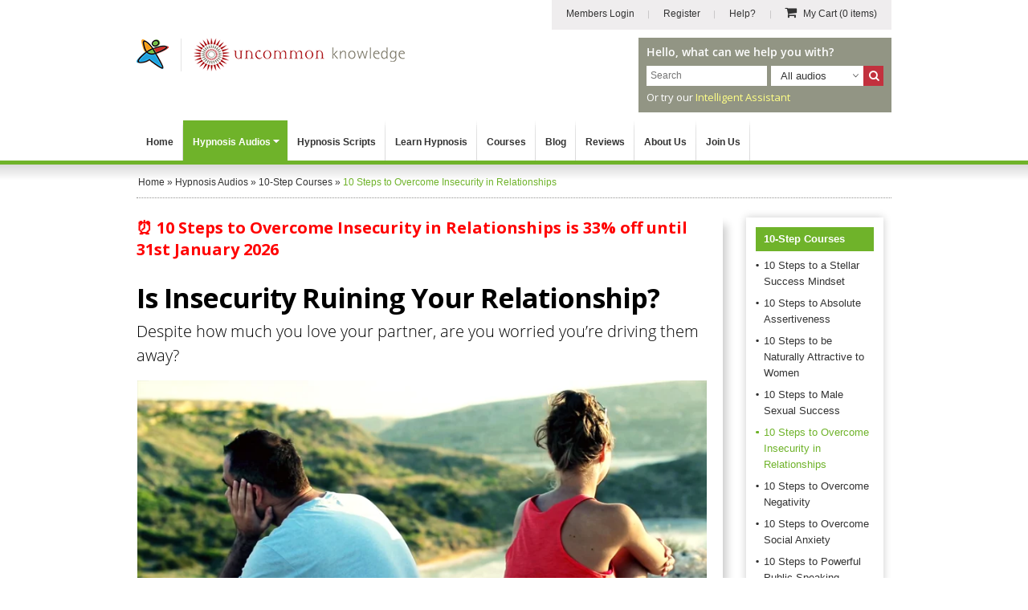

--- FILE ---
content_type: text/html; charset=UTF-8
request_url: https://player.vimeo.com/video/1040026323
body_size: 6954
content:
<!DOCTYPE html>
<html lang="en">
<head>
  <meta charset="utf-8">
  <meta name="viewport" content="width=device-width,initial-scale=1,user-scalable=yes">
  
  <link rel="canonical" href="https://player.vimeo.com/video/1040026323">
  <meta name="googlebot" content="noindex,indexifembedded">
  
  
  <title>2024-09-25 - UNK - Relationships - Sales Page (Final 4K).m4v on Vimeo</title>
  <style>
      body, html, .player, .fallback {
          overflow: hidden;
          width: 100%;
          height: 100%;
          margin: 0;
          padding: 0;
      }
      .fallback {
          
              background-color: transparent;
          
      }
      .player.loading { opacity: 0; }
      .fallback iframe {
          position: fixed;
          left: 0;
          top: 0;
          width: 100%;
          height: 100%;
      }
  </style>
  <link rel="modulepreload" href="https://f.vimeocdn.com/p/4.46.25/js/player.module.js" crossorigin="anonymous">
  <link rel="modulepreload" href="https://f.vimeocdn.com/p/4.46.25/js/vendor.module.js" crossorigin="anonymous">
  <link rel="preload" href="https://f.vimeocdn.com/p/4.46.25/css/player.css" as="style">
</head>

<body>


<div class="vp-placeholder">
    <style>
        .vp-placeholder,
        .vp-placeholder-thumb,
        .vp-placeholder-thumb::before,
        .vp-placeholder-thumb::after {
            position: absolute;
            top: 0;
            bottom: 0;
            left: 0;
            right: 0;
        }
        .vp-placeholder {
            visibility: hidden;
            width: 100%;
            max-height: 100%;
            height: calc(2160 / 3840 * 100vw);
            max-width: calc(3840 / 2160 * 100vh);
            margin: auto;
        }
        .vp-placeholder-carousel {
            display: none;
            background-color: #000;
            position: absolute;
            left: 0;
            right: 0;
            bottom: -60px;
            height: 60px;
        }
    </style>

    

    
        <style>
            .vp-placeholder-thumb {
                overflow: hidden;
                width: 100%;
                max-height: 100%;
                margin: auto;
            }
            .vp-placeholder-thumb::before,
            .vp-placeholder-thumb::after {
                content: "";
                display: block;
                filter: blur(7px);
                margin: 0;
                background: url(https://i.vimeocdn.com/video/1962514958-bca6c2d35fa9d4934544255de09585ff010ecfb51a65e7f77023b9dd6b52168d-d?mw=80&q=85) 50% 50% / contain no-repeat;
            }
            .vp-placeholder-thumb::before {
                 
                margin: -30px;
            }
        </style>
    

    <div class="vp-placeholder-thumb"></div>
    <div class="vp-placeholder-carousel"></div>
    <script>function placeholderInit(t,h,d,s,n,o){var i=t.querySelector(".vp-placeholder"),v=t.querySelector(".vp-placeholder-thumb");if(h){var p=function(){try{return window.self!==window.top}catch(a){return!0}}(),w=200,y=415,r=60;if(!p&&window.innerWidth>=w&&window.innerWidth<y){i.style.bottom=r+"px",i.style.maxHeight="calc(100vh - "+r+"px)",i.style.maxWidth="calc("+n+" / "+o+" * (100vh - "+r+"px))";var f=t.querySelector(".vp-placeholder-carousel");f.style.display="block"}}if(d){var e=new Image;e.onload=function(){var a=n/o,c=e.width/e.height;if(c<=.95*a||c>=1.05*a){var l=i.getBoundingClientRect(),g=l.right-l.left,b=l.bottom-l.top,m=window.innerWidth/g*100,x=window.innerHeight/b*100;v.style.height="calc("+e.height+" / "+e.width+" * "+m+"vw)",v.style.maxWidth="calc("+e.width+" / "+e.height+" * "+x+"vh)"}i.style.visibility="visible"},e.src=s}else i.style.visibility="visible"}
</script>
    <script>placeholderInit(document,  false ,  true , "https://i.vimeocdn.com/video/1962514958-bca6c2d35fa9d4934544255de09585ff010ecfb51a65e7f77023b9dd6b52168d-d?mw=80\u0026q=85",  3840 ,  2160 );</script>
</div>

<div id="player" class="player"></div>
<script>window.playerConfig = {"cdn_url":"https://f.vimeocdn.com","vimeo_api_url":"api.vimeo.com","request":{"files":{"dash":{"cdns":{"akfire_interconnect_quic":{"avc_url":"https://vod-adaptive-ak.vimeocdn.com/exp=1769754990~acl=%2Faed8a0e2-7aa0-4b69-8a73-ff16cd2674ac%2Fpsid%3D2c362729120b34d93069aa63bfa601e43e53947d280aa3e39af201938eb4ca42%2F%2A~hmac=3171be636e0b498a505aaccdffa0b50b611d2ade185624bc9836966c0ba1af98/aed8a0e2-7aa0-4b69-8a73-ff16cd2674ac/psid=2c362729120b34d93069aa63bfa601e43e53947d280aa3e39af201938eb4ca42/v2/playlist/av/primary/prot/cXNyPTE/playlist.json?omit=av1-hevc\u0026pathsig=8c953e4f~dYKyHBpmaumpcZ3Fe5OqFSEU53x7v5FJCO-CvYcZCJg\u0026qsr=1\u0026r=dXM%3D\u0026rh=1qtAvF","origin":"gcs","url":"https://vod-adaptive-ak.vimeocdn.com/exp=1769754990~acl=%2Faed8a0e2-7aa0-4b69-8a73-ff16cd2674ac%2Fpsid%3D2c362729120b34d93069aa63bfa601e43e53947d280aa3e39af201938eb4ca42%2F%2A~hmac=3171be636e0b498a505aaccdffa0b50b611d2ade185624bc9836966c0ba1af98/aed8a0e2-7aa0-4b69-8a73-ff16cd2674ac/psid=2c362729120b34d93069aa63bfa601e43e53947d280aa3e39af201938eb4ca42/v2/playlist/av/primary/prot/cXNyPTE/playlist.json?pathsig=8c953e4f~dYKyHBpmaumpcZ3Fe5OqFSEU53x7v5FJCO-CvYcZCJg\u0026qsr=1\u0026r=dXM%3D\u0026rh=1qtAvF"},"fastly_skyfire":{"avc_url":"https://skyfire.vimeocdn.com/1769754990-0x0fabcf72c19076fdb5893ad473ca9b17a93b6661/aed8a0e2-7aa0-4b69-8a73-ff16cd2674ac/psid=2c362729120b34d93069aa63bfa601e43e53947d280aa3e39af201938eb4ca42/v2/playlist/av/primary/prot/cXNyPTE/playlist.json?omit=av1-hevc\u0026pathsig=8c953e4f~dYKyHBpmaumpcZ3Fe5OqFSEU53x7v5FJCO-CvYcZCJg\u0026qsr=1\u0026r=dXM%3D\u0026rh=1qtAvF","origin":"gcs","url":"https://skyfire.vimeocdn.com/1769754990-0x0fabcf72c19076fdb5893ad473ca9b17a93b6661/aed8a0e2-7aa0-4b69-8a73-ff16cd2674ac/psid=2c362729120b34d93069aa63bfa601e43e53947d280aa3e39af201938eb4ca42/v2/playlist/av/primary/prot/cXNyPTE/playlist.json?pathsig=8c953e4f~dYKyHBpmaumpcZ3Fe5OqFSEU53x7v5FJCO-CvYcZCJg\u0026qsr=1\u0026r=dXM%3D\u0026rh=1qtAvF"}},"default_cdn":"akfire_interconnect_quic","separate_av":true,"streams":[{"profile":"dfa05c48-95b2-43be-be46-eee30eed3e98","id":"720ffc91-2950-4a38-98ff-9ffb8dbb4324","fps":25,"quality":"2160p"},{"profile":"f9e4a5d7-8043-4af3-b231-641ca735a130","id":"47c6cf4c-921b-45f9-8a54-2a8be659ed55","fps":25,"quality":"540p"},{"profile":"3df7c5aa-d9f3-4581-930f-f61ddf6e7738","id":"68ddda25-2ddd-4683-92b6-3f517332ef4b","fps":25,"quality":"1440p"},{"profile":"c3347cdf-6c91-4ab3-8d56-737128e7a65f","id":"a41432ed-ee95-4fe8-a61c-a871354bc005","fps":25,"quality":"360p"},{"profile":"5ff7441f-4973-4241-8c2e-976ef4a572b0","id":"a4d46587-7b83-49af-83c3-b35c0221432b","fps":25,"quality":"1080p"},{"profile":"f3f6f5f0-2e6b-4e90-994e-842d1feeabc0","id":"ef8cc3e6-cf3d-4ebf-946a-cf675d3e6fea","fps":25,"quality":"720p"},{"profile":"d0b41bac-2bf2-4310-8113-df764d486192","id":"fe2f2bdd-4a75-47de-bc2e-5f6bf7f6db2f","fps":25,"quality":"240p"}],"streams_avc":[{"profile":"f3f6f5f0-2e6b-4e90-994e-842d1feeabc0","id":"ef8cc3e6-cf3d-4ebf-946a-cf675d3e6fea","fps":25,"quality":"720p"},{"profile":"d0b41bac-2bf2-4310-8113-df764d486192","id":"fe2f2bdd-4a75-47de-bc2e-5f6bf7f6db2f","fps":25,"quality":"240p"},{"profile":"dfa05c48-95b2-43be-be46-eee30eed3e98","id":"720ffc91-2950-4a38-98ff-9ffb8dbb4324","fps":25,"quality":"2160p"},{"profile":"f9e4a5d7-8043-4af3-b231-641ca735a130","id":"47c6cf4c-921b-45f9-8a54-2a8be659ed55","fps":25,"quality":"540p"},{"profile":"3df7c5aa-d9f3-4581-930f-f61ddf6e7738","id":"68ddda25-2ddd-4683-92b6-3f517332ef4b","fps":25,"quality":"1440p"},{"profile":"c3347cdf-6c91-4ab3-8d56-737128e7a65f","id":"a41432ed-ee95-4fe8-a61c-a871354bc005","fps":25,"quality":"360p"},{"profile":"5ff7441f-4973-4241-8c2e-976ef4a572b0","id":"a4d46587-7b83-49af-83c3-b35c0221432b","fps":25,"quality":"1080p"}]},"hls":{"captions":"https://vod-adaptive-ak.vimeocdn.com/exp=1769754990~acl=%2Faed8a0e2-7aa0-4b69-8a73-ff16cd2674ac%2Fpsid%3D2c362729120b34d93069aa63bfa601e43e53947d280aa3e39af201938eb4ca42%2F%2A~hmac=3171be636e0b498a505aaccdffa0b50b611d2ade185624bc9836966c0ba1af98/aed8a0e2-7aa0-4b69-8a73-ff16cd2674ac/psid=2c362729120b34d93069aa63bfa601e43e53947d280aa3e39af201938eb4ca42/v2/playlist/av/primary/sub/202923449-c-en-x-autogen/prot/cXNyPTE/playlist.m3u8?ext-subs=1\u0026locale=en\u0026omit=opus\u0026pathsig=8c953e4f~Qh0kD4UX_xd73QZNKAIparuXAx6PsHIevdIIrdML_Ac\u0026qsr=1\u0026r=dXM%3D\u0026rh=1qtAvF\u0026sf=fmp4","cdns":{"akfire_interconnect_quic":{"avc_url":"https://vod-adaptive-ak.vimeocdn.com/exp=1769754990~acl=%2Faed8a0e2-7aa0-4b69-8a73-ff16cd2674ac%2Fpsid%3D2c362729120b34d93069aa63bfa601e43e53947d280aa3e39af201938eb4ca42%2F%2A~hmac=3171be636e0b498a505aaccdffa0b50b611d2ade185624bc9836966c0ba1af98/aed8a0e2-7aa0-4b69-8a73-ff16cd2674ac/psid=2c362729120b34d93069aa63bfa601e43e53947d280aa3e39af201938eb4ca42/v2/playlist/av/primary/sub/202923449-c-en-x-autogen/prot/cXNyPTE/playlist.m3u8?ext-subs=1\u0026locale=en\u0026omit=av1-hevc-opus\u0026pathsig=8c953e4f~Qh0kD4UX_xd73QZNKAIparuXAx6PsHIevdIIrdML_Ac\u0026qsr=1\u0026r=dXM%3D\u0026rh=1qtAvF\u0026sf=fmp4","captions":"https://vod-adaptive-ak.vimeocdn.com/exp=1769754990~acl=%2Faed8a0e2-7aa0-4b69-8a73-ff16cd2674ac%2Fpsid%3D2c362729120b34d93069aa63bfa601e43e53947d280aa3e39af201938eb4ca42%2F%2A~hmac=3171be636e0b498a505aaccdffa0b50b611d2ade185624bc9836966c0ba1af98/aed8a0e2-7aa0-4b69-8a73-ff16cd2674ac/psid=2c362729120b34d93069aa63bfa601e43e53947d280aa3e39af201938eb4ca42/v2/playlist/av/primary/sub/202923449-c-en-x-autogen/prot/cXNyPTE/playlist.m3u8?ext-subs=1\u0026locale=en\u0026omit=opus\u0026pathsig=8c953e4f~Qh0kD4UX_xd73QZNKAIparuXAx6PsHIevdIIrdML_Ac\u0026qsr=1\u0026r=dXM%3D\u0026rh=1qtAvF\u0026sf=fmp4","origin":"gcs","url":"https://vod-adaptive-ak.vimeocdn.com/exp=1769754990~acl=%2Faed8a0e2-7aa0-4b69-8a73-ff16cd2674ac%2Fpsid%3D2c362729120b34d93069aa63bfa601e43e53947d280aa3e39af201938eb4ca42%2F%2A~hmac=3171be636e0b498a505aaccdffa0b50b611d2ade185624bc9836966c0ba1af98/aed8a0e2-7aa0-4b69-8a73-ff16cd2674ac/psid=2c362729120b34d93069aa63bfa601e43e53947d280aa3e39af201938eb4ca42/v2/playlist/av/primary/sub/202923449-c-en-x-autogen/prot/cXNyPTE/playlist.m3u8?ext-subs=1\u0026locale=en\u0026omit=opus\u0026pathsig=8c953e4f~Qh0kD4UX_xd73QZNKAIparuXAx6PsHIevdIIrdML_Ac\u0026qsr=1\u0026r=dXM%3D\u0026rh=1qtAvF\u0026sf=fmp4"},"fastly_skyfire":{"avc_url":"https://skyfire.vimeocdn.com/1769754990-0x0fabcf72c19076fdb5893ad473ca9b17a93b6661/aed8a0e2-7aa0-4b69-8a73-ff16cd2674ac/psid=2c362729120b34d93069aa63bfa601e43e53947d280aa3e39af201938eb4ca42/v2/playlist/av/primary/sub/202923449-c-en-x-autogen/prot/cXNyPTE/playlist.m3u8?ext-subs=1\u0026locale=en\u0026omit=av1-hevc-opus\u0026pathsig=8c953e4f~Qh0kD4UX_xd73QZNKAIparuXAx6PsHIevdIIrdML_Ac\u0026qsr=1\u0026r=dXM%3D\u0026rh=1qtAvF\u0026sf=fmp4","captions":"https://skyfire.vimeocdn.com/1769754990-0x0fabcf72c19076fdb5893ad473ca9b17a93b6661/aed8a0e2-7aa0-4b69-8a73-ff16cd2674ac/psid=2c362729120b34d93069aa63bfa601e43e53947d280aa3e39af201938eb4ca42/v2/playlist/av/primary/sub/202923449-c-en-x-autogen/prot/cXNyPTE/playlist.m3u8?ext-subs=1\u0026locale=en\u0026omit=opus\u0026pathsig=8c953e4f~Qh0kD4UX_xd73QZNKAIparuXAx6PsHIevdIIrdML_Ac\u0026qsr=1\u0026r=dXM%3D\u0026rh=1qtAvF\u0026sf=fmp4","origin":"gcs","url":"https://skyfire.vimeocdn.com/1769754990-0x0fabcf72c19076fdb5893ad473ca9b17a93b6661/aed8a0e2-7aa0-4b69-8a73-ff16cd2674ac/psid=2c362729120b34d93069aa63bfa601e43e53947d280aa3e39af201938eb4ca42/v2/playlist/av/primary/sub/202923449-c-en-x-autogen/prot/cXNyPTE/playlist.m3u8?ext-subs=1\u0026locale=en\u0026omit=opus\u0026pathsig=8c953e4f~Qh0kD4UX_xd73QZNKAIparuXAx6PsHIevdIIrdML_Ac\u0026qsr=1\u0026r=dXM%3D\u0026rh=1qtAvF\u0026sf=fmp4"}},"default_cdn":"akfire_interconnect_quic","separate_av":true}},"file_codecs":{"av1":[],"avc":["ef8cc3e6-cf3d-4ebf-946a-cf675d3e6fea","fe2f2bdd-4a75-47de-bc2e-5f6bf7f6db2f","720ffc91-2950-4a38-98ff-9ffb8dbb4324","47c6cf4c-921b-45f9-8a54-2a8be659ed55","68ddda25-2ddd-4683-92b6-3f517332ef4b","a41432ed-ee95-4fe8-a61c-a871354bc005","a4d46587-7b83-49af-83c3-b35c0221432b"],"hevc":{"dvh1":[],"hdr":[],"sdr":[]}},"lang":"en","referrer":"https://www.hypnosisdownloads.com/10-steps/insecurity-relationships?4482","cookie_domain":".vimeo.com","signature":"ecbb7c6a61444e326ae8ac09598519d2","timestamp":1769751390,"expires":3600,"text_tracks":[{"id":202923449,"lang":"en-x-autogen","url":"https://captions.vimeo.com/captions/202923449.vtt?expires=1769754990\u0026sig=4906b4630877c5ac63f1f32ac01e7797f9a8f6cc","kind":"captions","label":"English (auto-generated)","provenance":"ai_generated","default":true}],"thumb_preview":{"url":"https://videoapi-sprites.vimeocdn.com/video-sprites/image/092c6594-c328-4e1b-8c14-3880c0fe6c6c.0.jpeg?ClientID=sulu\u0026Expires=1769754990\u0026Signature=3733b4fcb4a359ccce341eafac4fc7e24e3459b8","height":2640,"width":4686,"frame_height":240,"frame_width":426,"columns":11,"frames":120},"currency":"USD","session":"eb18ffd7061167673cb08110ebaf476f322947551769751390","cookie":{"volume":1,"quality":null,"hd":0,"captions":null,"transcript":null,"captions_styles":{"color":null,"fontSize":null,"fontFamily":null,"fontOpacity":null,"bgOpacity":null,"windowColor":null,"windowOpacity":null,"bgColor":null,"edgeStyle":null},"audio_language":null,"audio_kind":null,"qoe_survey_vote":0},"build":{"backend":"31e9776","js":"4.46.25"},"urls":{"js":"https://f.vimeocdn.com/p/4.46.25/js/player.js","js_base":"https://f.vimeocdn.com/p/4.46.25/js","js_module":"https://f.vimeocdn.com/p/4.46.25/js/player.module.js","js_vendor_module":"https://f.vimeocdn.com/p/4.46.25/js/vendor.module.js","locales_js":{"de-DE":"https://f.vimeocdn.com/p/4.46.25/js/player.de-DE.js","en":"https://f.vimeocdn.com/p/4.46.25/js/player.js","es":"https://f.vimeocdn.com/p/4.46.25/js/player.es.js","fr-FR":"https://f.vimeocdn.com/p/4.46.25/js/player.fr-FR.js","ja-JP":"https://f.vimeocdn.com/p/4.46.25/js/player.ja-JP.js","ko-KR":"https://f.vimeocdn.com/p/4.46.25/js/player.ko-KR.js","pt-BR":"https://f.vimeocdn.com/p/4.46.25/js/player.pt-BR.js","zh-CN":"https://f.vimeocdn.com/p/4.46.25/js/player.zh-CN.js"},"ambisonics_js":"https://f.vimeocdn.com/p/external/ambisonics.min.js","barebone_js":"https://f.vimeocdn.com/p/4.46.25/js/barebone.js","chromeless_js":"https://f.vimeocdn.com/p/4.46.25/js/chromeless.js","three_js":"https://f.vimeocdn.com/p/external/three.rvimeo.min.js","vuid_js":"https://f.vimeocdn.com/js_opt/modules/utils/vuid.min.js","hive_sdk":"https://f.vimeocdn.com/p/external/hive-sdk.js","hive_interceptor":"https://f.vimeocdn.com/p/external/hive-interceptor.js","proxy":"https://player.vimeo.com/static/proxy.html","css":"https://f.vimeocdn.com/p/4.46.25/css/player.css","chromeless_css":"https://f.vimeocdn.com/p/4.46.25/css/chromeless.css","fresnel":"https://arclight.vimeo.com/add/player-stats","player_telemetry_url":"https://arclight.vimeo.com/player-events","telemetry_base":"https://lensflare.vimeo.com"},"flags":{"plays":1,"dnt":0,"autohide_controls":0,"preload_video":"metadata_on_hover","qoe_survey_forced":0,"ai_widget":0,"ecdn_delta_updates":0,"disable_mms":0,"check_clip_skipping_forward":0},"country":"US","client":{"ip":"3.16.49.173"},"ab_tests":{"cross_origin_texttracks":{"group":"variant","track":false,"data":null}},"atid":"528238638.1769751390","ai_widget_signature":"2c0ad0b03b36fed4a75ab5a3425b9efd4f1ca8200545ad880989f68baae7c355_1769754990","config_refresh_url":"https://player.vimeo.com/video/1040026323/config/request?atid=528238638.1769751390\u0026expires=3600\u0026referrer=https%3A%2F%2Fwww.hypnosisdownloads.com%2F10-steps%2Finsecurity-relationships%3F4482\u0026session=eb18ffd7061167673cb08110ebaf476f322947551769751390\u0026signature=ecbb7c6a61444e326ae8ac09598519d2\u0026time=1769751390\u0026v=1"},"player_url":"player.vimeo.com","video":{"id":1040026323,"title":"2024-09-25 - UNK - Relationships - Sales Page (Final 4K).m4v","width":3840,"height":2160,"duration":225,"url":"","share_url":"https://vimeo.com/1040026323","embed_code":"\u003ciframe title=\"vimeo-player\" src=\"https://player.vimeo.com/video/1040026323?h=b357cb19fe\" width=\"640\" height=\"360\" frameborder=\"0\" referrerpolicy=\"strict-origin-when-cross-origin\" allow=\"autoplay; fullscreen; picture-in-picture; clipboard-write; encrypted-media; web-share\"   allowfullscreen\u003e\u003c/iframe\u003e","default_to_hd":0,"privacy":"disable","embed_permission":"whitelist","thumbnail_url":"https://i.vimeocdn.com/video/1962514958-bca6c2d35fa9d4934544255de09585ff010ecfb51a65e7f77023b9dd6b52168d-d","owner":{"id":15704598,"name":"Uncommon Knowledge Ltd","img":"https://i.vimeocdn.com/portrait/61486718_60x60?subrect=52%2C31%2C960%2C939\u0026r=cover\u0026sig=532ed2244541fb33d15c9ed470a92fc00d6d2d831ec469d0126f65426d8f347a\u0026v=1\u0026region=us","img_2x":"https://i.vimeocdn.com/portrait/61486718_60x60?subrect=52%2C31%2C960%2C939\u0026r=cover\u0026sig=532ed2244541fb33d15c9ed470a92fc00d6d2d831ec469d0126f65426d8f347a\u0026v=1\u0026region=us","url":"https://vimeo.com/uncommonknowledge","account_type":"pro"},"spatial":0,"live_event":null,"version":{"current":null,"available":[{"id":974336066,"file_id":3853044364,"is_current":true}]},"unlisted_hash":null,"rating":{"id":6},"fps":25,"bypass_token":"eyJ0eXAiOiJKV1QiLCJhbGciOiJIUzI1NiJ9.eyJjbGlwX2lkIjoxMDQwMDI2MzIzLCJleHAiOjE3Njk3NTUwMjB9.xwJy_pkY_2Gwsr6Y9cZPug6rUMzIs4byuOg_EDfhIKw","channel_layout":"stereo","ai":0,"locale":"en"},"user":{"id":0,"team_id":0,"team_origin_user_id":0,"account_type":"none","liked":0,"watch_later":0,"owner":0,"mod":0,"logged_in":0,"private_mode_enabled":0,"vimeo_api_client_token":"eyJhbGciOiJIUzI1NiIsInR5cCI6IkpXVCJ9.eyJzZXNzaW9uX2lkIjoiZWIxOGZmZDcwNjExNjc2NzNjYjA4MTEwZWJhZjQ3NmYzMjI5NDc1NTE3Njk3NTEzOTAiLCJleHAiOjE3Njk3NTQ5OTAsImFwcF9pZCI6MTE4MzU5LCJzY29wZXMiOiJwdWJsaWMgc3RhdHMifQ.GVLnkJLCIxsuurwvpDXpZrQ9P8G7m4iVJwDXBKiZ0M4"},"view":1,"vimeo_url":"vimeo.com","embed":{"audio_track":"","autoplay":0,"autopause":1,"dnt":0,"editor":0,"keyboard":1,"log_plays":1,"loop":0,"muted":0,"on_site":0,"texttrack":"","transparent":1,"outro":"nothing","playsinline":1,"quality":null,"player_id":"","api":null,"app_id":"","color":"06B9AF","color_one":"000000","color_two":"06B9AF","color_three":"ffffff","color_four":"000000","context":"embed.main","settings":{"auto_pip":1,"badge":0,"byline":0,"collections":0,"color":0,"force_color_one":0,"force_color_two":0,"force_color_three":0,"force_color_four":0,"embed":0,"fullscreen":1,"like":0,"logo":0,"playbar":1,"portrait":0,"pip":1,"share":0,"spatial_compass":0,"spatial_label":0,"speed":1,"title":0,"volume":1,"watch_later":0,"watch_full_video":1,"controls":1,"airplay":1,"audio_tracks":1,"chapters":1,"chromecast":1,"cc":1,"transcript":1,"quality":1,"play_button_position":0,"ask_ai":0,"skipping_forward":1,"debug_payload_collection_policy":"default"},"create_interactive":{"has_create_interactive":false,"viddata_url":""},"min_quality":null,"max_quality":null,"initial_quality":null,"prefer_mms":1}}</script>
<script>const fullscreenSupported="exitFullscreen"in document||"webkitExitFullscreen"in document||"webkitCancelFullScreen"in document||"mozCancelFullScreen"in document||"msExitFullscreen"in document||"webkitEnterFullScreen"in document.createElement("video");var isIE=checkIE(window.navigator.userAgent),incompatibleBrowser=!fullscreenSupported||isIE;window.noModuleLoading=!1,window.dynamicImportSupported=!1,window.cssLayersSupported=typeof CSSLayerBlockRule<"u",window.isInIFrame=function(){try{return window.self!==window.top}catch(e){return!0}}(),!window.isInIFrame&&/twitter/i.test(navigator.userAgent)&&window.playerConfig.video.url&&(window.location=window.playerConfig.video.url),window.playerConfig.request.lang&&document.documentElement.setAttribute("lang",window.playerConfig.request.lang),window.loadScript=function(e){var n=document.getElementsByTagName("script")[0];n&&n.parentNode?n.parentNode.insertBefore(e,n):document.head.appendChild(e)},window.loadVUID=function(){if(!window.playerConfig.request.flags.dnt&&!window.playerConfig.embed.dnt){window._vuid=[["pid",window.playerConfig.request.session]];var e=document.createElement("script");e.async=!0,e.src=window.playerConfig.request.urls.vuid_js,window.loadScript(e)}},window.loadCSS=function(e,n){var i={cssDone:!1,startTime:new Date().getTime(),link:e.createElement("link")};return i.link.rel="stylesheet",i.link.href=n,e.getElementsByTagName("head")[0].appendChild(i.link),i.link.onload=function(){i.cssDone=!0},i},window.loadLegacyJS=function(e,n){if(incompatibleBrowser){var i=e.querySelector(".vp-placeholder");i&&i.parentNode&&i.parentNode.removeChild(i);let a=`/video/${window.playerConfig.video.id}/fallback`;window.playerConfig.request.referrer&&(a+=`?referrer=${window.playerConfig.request.referrer}`),n.innerHTML=`<div class="fallback"><iframe title="unsupported message" src="${a}" frameborder="0"></iframe></div>`}else{n.className="player loading";var t=window.loadCSS(e,window.playerConfig.request.urls.css),r=e.createElement("script"),o=!1;r.src=window.playerConfig.request.urls.js,window.loadScript(r),r["onreadystatechange"in r?"onreadystatechange":"onload"]=function(){!o&&(!this.readyState||this.readyState==="loaded"||this.readyState==="complete")&&(o=!0,playerObject=new VimeoPlayer(n,window.playerConfig,t.cssDone||{link:t.link,startTime:t.startTime}))},window.loadVUID()}};function checkIE(e){e=e&&e.toLowerCase?e.toLowerCase():"";function n(r){return r=r.toLowerCase(),new RegExp(r).test(e);return browserRegEx}var i=n("msie")?parseFloat(e.replace(/^.*msie (\d+).*$/,"$1")):!1,t=n("trident")?parseFloat(e.replace(/^.*trident\/(\d+)\.(\d+).*$/,"$1.$2"))+4:!1;return i||t}
</script>
<script nomodule>
  window.noModuleLoading = true;
  var playerEl = document.getElementById('player');
  window.loadLegacyJS(document, playerEl);
</script>
<script type="module">try{import("").catch(()=>{})}catch(t){}window.dynamicImportSupported=!0;
</script>
<script type="module">if(!window.dynamicImportSupported||!window.cssLayersSupported){if(!window.noModuleLoading){window.noModuleLoading=!0;var playerEl=document.getElementById("player");window.loadLegacyJS(document,playerEl)}var moduleScriptLoader=document.getElementById("js-module-block");moduleScriptLoader&&moduleScriptLoader.parentElement.removeChild(moduleScriptLoader)}
</script>
<script type="module" id="js-module-block">if(!window.noModuleLoading&&window.dynamicImportSupported&&window.cssLayersSupported){const n=document.getElementById("player"),e=window.loadCSS(document,window.playerConfig.request.urls.css);import(window.playerConfig.request.urls.js_module).then(function(o){new o.VimeoPlayer(n,window.playerConfig,e.cssDone||{link:e.link,startTime:e.startTime}),window.loadVUID()}).catch(function(o){throw/TypeError:[A-z ]+import[A-z ]+module/gi.test(o)&&window.loadLegacyJS(document,n),o})}
</script>

<script type="application/ld+json">{"embedUrl":"https://player.vimeo.com/video/1040026323?h=b357cb19fe","thumbnailUrl":"https://i.vimeocdn.com/video/1962514958-bca6c2d35fa9d4934544255de09585ff010ecfb51a65e7f77023b9dd6b52168d-d?f=webp","name":"2024-09-25 - UNK - Relationships - Sales Page (Final 4K).m4v","description":"This is \"2024-09-25 - UNK - Relationships - Sales Page (Final 4K).m4v\" by \"Uncommon Knowledge Ltd\" on Vimeo, the home for high quality videos and the people who love them.","duration":"PT225S","uploadDate":"2024-12-17T08:36:39-05:00","@context":"https://schema.org/","@type":"VideoObject"}</script>

</body>
</html>


--- FILE ---
content_type: text/vtt; charset=utf-8
request_url: https://captions.vimeo.com/captions/202923449.vtt?expires=1769754990&sig=4906b4630877c5ac63f1f32ac01e7797f9a8f6cc
body_size: 5928
content:
WEBVTT

1
00:00:00.675 --> 00:00:01.805
What does he mean by that?

2
00:00:02.625 --> 00:00:06.005
Is he losing interest in me? Who's that woman?

3
00:00:06.005 --> 00:00:09.345
He keeps mentioning? Did I say something wrong?

4
00:00:10.945 --> 00:00:12.395
What can I do to make her happy?

5
00:00:13.795 --> 00:00:15.815
Am I driving her away with my insecurity?

6
00:00:17.565 --> 00:00:21.065
If you've ever found yourself asking yourself these kinds

7
00:00:21.065 --> 00:00:23.065
of questions, you're not alone.

8
00:00:23.885 --> 00:00:26.465
Now, over the past 20 years, I've worked with hundreds

9
00:00:26.465 --> 00:00:27.465
of people struggling

10
00:00:27.465 --> 00:00:29.585
with chronic insecurity in their relationships,

11
00:00:30.245 --> 00:00:34.425
and they've had thoughts like these every single day,

12
00:00:34.965 --> 00:00:36.145
and they can really torment

13
00:00:36.145 --> 00:00:37.225
themselves with thoughts like that.

14
00:00:37.665 --> 00:00:40.705
Relationship insecurity can make you feel needy,

15
00:00:41.115 --> 00:00:44.425
which often leads to controlling behavior, wanting

16
00:00:44.605 --> 00:00:45.865
to control everything,

17
00:00:46.165 --> 00:00:48.025
and that's where the real damage begins.

18
00:00:48.095 --> 00:00:49.945
It's a horrible cycle to be caught in.

19
00:00:50.405 --> 00:00:52.065
You are scared of being left alone,

20
00:00:52.405 --> 00:00:54.905
but the very things you do to ease that fear

21
00:00:55.085 --> 00:00:59.345
or try to ease it, often end up making things a lot worse,

22
00:00:59.895 --> 00:01:02.265
like a self-fulfilling prophecy.

23
00:01:02.445 --> 00:01:04.305
Thi, this is a classic catch 22.

24
00:01:04.685 --> 00:01:07.665
The more you try to fix things, the worse they seem to get.

25
00:01:08.485 --> 00:01:11.225
You know, what you're doing is harming the relationship,

26
00:01:11.485 --> 00:01:14.385
but no matter how hard you try not to be needy

27
00:01:15.045 --> 00:01:16.345
or controlling or jealous

28
00:01:16.405 --> 00:01:19.105
or so forth, you can't seem to stop it.

29
00:01:20.055 --> 00:01:22.345
What you need isn't just a change in behavior

30
00:01:22.765 --> 00:01:24.385
or even a shift in your thoughts.

31
00:01:25.205 --> 00:01:27.745
You need to address the underlying anxiety

32
00:01:28.365 --> 00:01:30.905
that's causing this behavior in the first place.

33
00:01:31.655 --> 00:01:33.145
Once that anxiety's gone,

34
00:01:33.415 --> 00:01:37.985
your relationship can finally breathe, grow, and flourish,

35
00:01:38.725 --> 00:01:41.545
and you can feel secure in your relationship.

36
00:01:42.045 --> 00:01:44.905
And as you've probably already discovered, simply trying

37
00:01:44.925 --> 00:01:47.785
to act or think differently doesn't work for long.

38
00:01:48.325 --> 00:01:50.545
If you don't change the deep seated feelings

39
00:01:50.545 --> 00:01:54.945
underneath the old patterns and thoughts always come back.

40
00:01:55.885 --> 00:01:57.985
That's why I use hypnosis with my clients,

41
00:01:58.045 --> 00:01:59.785
and it's why I've created the 10 Steps

42
00:01:59.805 --> 00:02:02.505
to Overcome Insecurity and Relationships Course.

43
00:02:03.295 --> 00:02:06.865
This course includes 10 powerful hypnosis sessions designed

44
00:02:06.865 --> 00:02:09.745
to help you escape old conditioned behaviors

45
00:02:09.965 --> 00:02:13.185
and stop the anxiety that fuels your insecurity.

46
00:02:14.005 --> 00:02:16.425
In addition to the hypnosis sessions, the course comes

47
00:02:16.425 --> 00:02:19.785
with a comprehensive 106 page e workbook.

48
00:02:20.295 --> 00:02:22.465
It's filled with real world exercises

49
00:02:22.485 --> 00:02:25.265
and progress trackers to keep you motivated

50
00:02:25.645 --> 00:02:27.825
and moving towards your goal.

51
00:02:28.795 --> 00:02:31.745
Insecurity in relationships isn't just a form

52
00:02:31.745 --> 00:02:33.145
of self torture.

53
00:02:34.005 --> 00:02:36.945
It can destroy even the best relationships.

54
00:02:37.765 --> 00:02:41.145
But when you leave that anxiety behind, you'll discover just

55
00:02:41.245 --> 00:02:45.185
how joyful and fulfilling relationships can be without

56
00:02:45.545 --> 00:02:47.505
constant worry and stress.

57
00:02:48.375 --> 00:02:52.225
Relationships are one of the biggest keys

58
00:02:52.285 --> 00:02:53.345
to happiness in life,

59
00:02:54.125 --> 00:02:57.025
and it's incredibly rewarding for me to see people

60
00:02:57.085 --> 00:02:59.845
who were once filled with doubts about their relationships

61
00:03:00.475 --> 00:03:02.005
finally relax

62
00:03:02.745 --> 00:03:06.125
and let their relationships thrive the way they were meant

63
00:03:06.125 --> 00:03:10.485
to without fear, without control, without insecurity

64
00:03:11.045 --> 00:03:13.325
suffocating them at every turn.

65
00:03:14.025 --> 00:03:17.045
So I hope you'll give 10 steps to overcome insecurity

66
00:03:17.705 --> 00:03:19.645
in relationships a try.

67
00:03:20.355 --> 00:03:22.925
It's designed to help you leave anxiety behind

68
00:03:23.265 --> 00:03:25.605
and start enjoying the kind of relationship

69
00:03:26.145 --> 00:03:28.205
you truly deserve.

70
00:03:28.905 --> 00:03:30.605
You can read more about the course below.

71
00:03:30.965 --> 00:03:32.565
I look forward to helping you on your journey

72
00:03:32.585 --> 00:03:35.245
to secure happy relationships.
